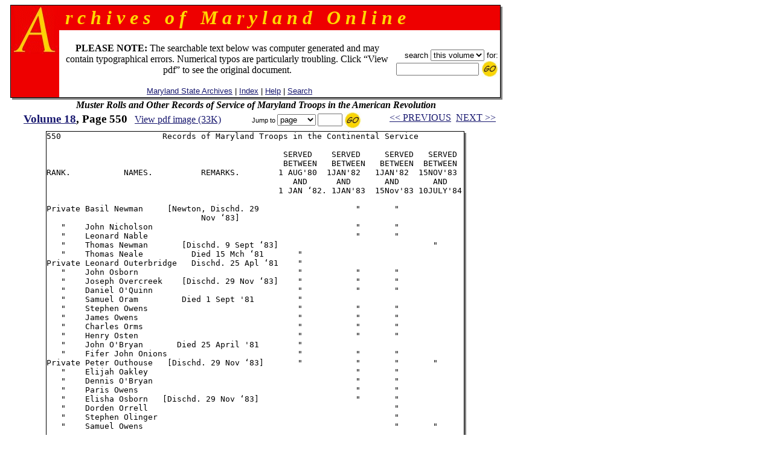

--- FILE ---
content_type: text/html
request_url: https://msa.maryland.gov/megafile/msa/speccol/sc2900/sc2908/000001/000018/html/am18--550.html
body_size: 11871
content:

<html>
<head>
<title>Archives of Maryland, Volume  0018, Page 0550 - Muster Rolls and Other Records of Service of Maryland Troops in the American Revolution</title>
<LINK REL=stylesheet HREF="/megafile/msa/speccol/sc2900/sc2908/html/styles.css" TYPE="text/css">
<script src="../../../js/jump.js"></script>
</head>
<BODY text="black" link="#191970" vlink="#CD0000" bgColor="white">
<center>
<FORM METHOD=get ACTION="https://query.msa.maryland.gov/texis/search" style="margin:0;">

<table width="98%" cellspacing="0" cellpadding="0" border="0">
<tr>
	<td rowspan="4" width="1" bgcolor="black"><img src="../../../images/clear.gif" width="1" height="1" alt="clear space"></td>
	<td colspan="2" bgcolor="black" height="1"><img src="../../../images/clear.gif" width="1" height="1" alt="clear space"></td>
	<td rowspan="4" bgcolor="black" width="1"><img src="../../../images/clear.gif" width="1" height="1" alt="clear space"></td>
	<td rowspan="5" valign="top" bgcolor="gray" width="3"><img src="../../../images/white.gif" width="3" height="3" alt="white space"></td>
</tr>
<tr>
<td rowspan="2" valign="top" bgcolor="#EE0000" width="80" align="right">
		<IMG height="80" alt="A" src="../../../images/a.gif" width="80"></TD>
    <TD width="100%" bgColor="#EE0000">
      <TABLE cellPadding=0 width="80%" border="0">
        <TBODY>
        <TR>
          <TD><B><I><font size="+3" face="century schoolbook" color="#FFD700">
&nbsp;r&nbsp;c&nbsp;h&nbsp;i&nbsp;v&nbsp;e&nbsp;s&nbsp;&nbsp;&nbsp;o&nbsp;f&nbsp;&nbsp;&nbsp;M&nbsp;a&nbsp;r&nbsp;y&nbsp;l&nbsp;a&nbsp;n&nbsp;d&nbsp;&nbsp;&nbsp;O&nbsp;n&nbsp;l&nbsp;i&nbsp;n&nbsp;e
</font></I></B></TD></TR></TBODY></TABLE>
	</td>
</tr>
<tr>
<!--htdig_noindex-->
	<td width="100%" height="50">
		<table width="100%">
		<tr><td align="center"><br>
 <font-size="+1"><b>PLEASE NOTE:</b> The searchable text below was computer generated and may contain typographical errors. Numerical typos are particularly troubling. Click �View pdf� to see the original document. </font>
<br><br>
		    <span class="hel">&nbsp;
		    <a href="http://www.mdsa.net">Maryland State Archives</a> |
		    <a href="/megafile/msa/speccol/sc2900/sc2908/html/index.html">Index</a> |  	
		    <a href="/megafile/msa/speccol/sc2900/sc2908/html/help.html">Help</a> |    		
		    <a href="/megafile/msa/speccol/sc2900/sc2908/html/search.html">Search</a></span></td> 	

		    <td align="right"><span class="hel"><nobr>search 
<!--/htdig_noindex-->

<INPUT TYPE="HIDDEN" NAME="dropXSL" VALUE="html">
<INPUT TYPE=hidden NAME=opts VALUE="adv">
<INPUT TYPE=hidden NAME=pr VALUE="aom_coll">

<select name="uq">

       <option value="http://aomol.msa.maryland.gov/000001/000018/*">this volume
       <option value="http://aomol.msa.maryland.gov/*">all volumes

</select>       for:</nobr><BR>

<nobr><input type="text" name="query" size="15">
<input type="image" src="../../../images/submitimg.gif" align="absmiddle" border="0"  name="input" alt="Submit your search"></nobr>

<!-- End of replacement html to accomodate the google search appliance -->

	</span></td></tr>
	</table>

</td></tr>
<tr><td colspan="2" height="1" bgcolor="black"><img src="../../../images/clear.gif" width="1" height="1" alt="clear space"></td></tr>
<tr><td colspan="4" height="3" bgcolor="gray"><img src="../../../images/white.gif" width="3" height="3" alt="white space"></td></tr>
</table>
</form>

<i><B>Muster Rolls and Other Records of Service of Maryland Troops in the American Revolution</B></i><br>
<!--htdig_noindex-->
	<table width="100%">

	<tr><td align="center" nowrap="nowrap"  valign="top">
	    <span class="timlg2"><a href="./index.html">
	    Volume  18</a>, Page 550</span>&nbsp;&nbsp;
<!--/htdig_noindex-->
<span class="timsm1"><a href="../pdf/am18--550.pdf">View pdf image (33K)</a></span></td>
	<td align="center" valign="top" nowrap="nowrap">
	<form onsubmit="return jump(event, this);" style="margin:0;">
	<input type="hidden" name="basedir" value="/megafile/msa/speccol/sc2900/sc2908/">
	<input type="hidden" name="volume" value="000018">
<!--htdig_noindex-->
	<span class="helsm"><nobr>&nbsp;Jump to
<select name="type"><option>page</option><option>volume</option></select>
<input type="text" name="number" size="3">
<input type="image" src="../../../images/submitimg.gif" align="absmiddle" border="0"  name="input" alt="Submit you search">&nbsp;</nobr></span></form></td>
<td valign="top" nowrap="nowrap" align="center"><span class="timsm1"><nobr>
<!--/htdig_noindex-->
&nbsp;&nbsp;<a href="am18--549.html">&lt;&lt; PREVIOUS</a>&nbsp;&nbsp;<a href="am18--551.html">NEXT &gt;&gt;</a>

</nobr></span>
		</td>
	</tr>
	</table>


<table cellpadding="0" cellspacing="0" border="0">
<tr>
	<td rowspan="3" width="1" bgcolor="black"><img src="../../../images/clear.gif" width="1" height="1" alt="clear space"></td>
	<td colspan="2" bgcolor="black" height="1"><img src="../../../images/clear.gif" width="1" height="1" alt="clear space"></td>
	<td rowspan="3" bgcolor="black" width="1"><img src="../../../images/clear.gif" width="1" height="1" alt="clear space"></td>
	<td rowspan="4" valign="top" bgcolor="gray" width="3"><img src="../../../images/white.gif" width="3" height="3" alt="white space"></td>
</tr>
<tr>
	<td>
<pre>550			Records of Maryland Troops in the Continental Service

						 SERVED    SERVED     SERVED   SERVED
   						 BETWEEN   BETWEEN   BETWEEN  BETWEEN
RANK.		NAMES.   	REMARKS.	1 AUG'80  1JAN'82   1JAN'82  15NOV'83
 						   AND      AND       AND       AND
						1 JAN �82. 1JAN'83  15Nov'83 10JULY'84

Private	Basil Newman	 [Newton, Dischd. 29			"	"
				Nov �83]
   "	John Nicholson				    		"	"
   "	Leonard Nable						"	"
   "	Thomas Newman       [Dischd. 9 Sept �83]				"
   "	Thomas Neale	      Died 15 Mch �81	    "
Private Leonard Outerbridge   Dischd. 25 Apl �81    "
   "	John Osborn				    "		"	"
   "	Joseph Overcreek    [Dischd. 29 Nov �83]    "		"	"
   "	Daniel O'Quinn				    "		"	"
   "	Samuel Oram	    Died 1 Sept '81	    "
   "	Stephen Owens				    "		"	"
   "	James Owens				    "		"	"
   "	Charles Orms				    "		"	"
   "	Henry Osten				    "		"	"
   "	John O'Bryan	   Died 25 April '81	    "
   "	Fifer John Onions			    "	        "	"
Private Peter Outhouse   [Dischd. 29 Nov �83]	    "		"	"	"
   "	Elijah Oakley						"	"
   "	Dennis O'Bryan						"	"
   "	Paris Owens						"	"
   "	Elisha Osborn   [Dischd. 29 Nov �83]			"	"
   "	Dorden Orrell							"
   "	Stephen Olinger							"
   "	Samuel Owens							"	"

Private	George Parker				    "		"	"
Serjt.	Nathan Peak	  Dischd. 14 Nov �82	    "		"
Private William Poland				    "		"	"
   "	Simon Perry				    "		"	"
   "	William Pherson				    "		"	"
   "	John Pickering	    Killed 18 June '81	    "
   "	Henry Phillips	    Dischd. 1 May '81	    "
   "	Cupid Plummer         "    27 May '81	    "
   "	Obediah Plummer       "    27 May �81	    "
Drum.	Aquilia Pierce				    "		"	"
Corpl.  William Purchase			    "		"	"
Drum.   John Peany	   [Dischd. 29 Nov �83]	    "		"	"
Private	George Patrick	   Dischd. 23 Feb �83	    "		"
   "	Stephen Preston	   [Dischd. 11 Aug'83]	    "		"	"
   "	Richard Proctor				    "		"	"
   "	William Peters				    "		"	"
   "	William Pursell				    "		"	"
   "	William Prior		Died 15 Feb '81	    "
 </pre><br><br>&nbsp;
	</td>
	<td width="3"><img src="../../../images/clear.gif" width="3" height="1" alt="clear space"></td></tr>
<tr>	<td colspan="2" height="1" bgcolor="black">
	<img src="../../../images/clear.gif" width="1" height="1" alt="clear space"></td></tr>
<tr>	<td colspan="4" height="3" bgcolor="gray">
	<img src="../../../images/white.gif" width="3" height="3" alt="white space"></td></tr></table><BR>

<!--htdig_noindex--><span class="timsm1">Please view image to verify text.  To report an error, please <a href="mailto:mdlegal@mdarchives.state.md.us?subject=Volume  000018, Page 550">contact us.</a></span><br><!--/htdig_noindex--><i><B>Muster Rolls and Other Records of Service of Maryland Troops in the American Revolution</B></i><br>
<!--htdig_noindex-->
	<table width="100%">

	<tr><td align="center" nowrap="nowrap"  valign="top">
	    <span class="timlg2"><a href="./index.html">
	    Volume  18</a>, Page 550</span>&nbsp;&nbsp;
<!--/htdig_noindex-->
<span class="timsm1"><a href="../pdf/am18--550.pdf">View pdf image (33K)</a></span></td>
	<td align="center" valign="top" nowrap="nowrap">
	<form onsubmit="return jump(event, this);" style="margin:0;">
	<input type="hidden" name="basedir" value="/megafile/msa/speccol/sc2900/sc2908/">
	<input type="hidden" name="volume" value="000018">
<!--htdig_noindex-->
	<span class="helsm"><nobr>&nbsp;Jump to
<select name="type"><option>page</option><option>volume</option></select>
<input type="text" name="number" size="3">
<input type="image" src="../../../images/submitimg.gif" align="absmiddle" border="0"  name="input" alt="Submit you search">&nbsp;</nobr></span></form></td>
<td valign="top" nowrap="nowrap" align="center"><span class="timsm1"><nobr>
<!--/htdig_noindex-->
&nbsp;&nbsp;<a href="am18--549.html">&lt;&lt; PREVIOUS</a>&nbsp;&nbsp;<a href="am18--551.html">NEXT &gt;&gt;</a>

</nobr></span>
		</td>
	</tr>
	</table>

<!--htdig_noindex-->
<center>
<p><table border=0  align=center>
<tr>
<td>
<P>
<br>
<b>
This web site is presented for reference purposes under the doctrine of fair use.  When this material is used, in whole or in part, proper citation and credit must be attributed to the Maryland State Archives. PLEASE NOTE: The site may contain material from other sources which may be under copyright. Rights assessment, and full originating source citation, is the responsibility of the user.
</b>
<hr>
<p align="center">
<font color="#000000" style="font-family: sans serif,verdana; font-size: 10pt"><a href="http://feedback.msa.maryland.gov/" target="_top"><b>Tell Us What You Think About the Maryland State Archives Website!</b></a></p>

<HR>
<div style="text-align:center;">
	<ul style="list-style: none; line-height: 1.8em;">
	<li style="display: inline;">
<A HREF="https://msa.maryland.gov">Archives' Home Page</A></li>&nbsp;&nbsp;&nbsp;|&nbsp;&nbsp;&nbsp;
	<li style="display: inline;">
<A HREF="https://msa.maryland.gov/msa/mdmanual/html/mmtoc.html"><I>Maryland Manual On-Line</I></A></li>&nbsp;&nbsp;&nbsp;|&nbsp;&nbsp;&nbsp;
	<li style="display: inline;">
<A HREF="http://guide.msa.maryland.gov/pages/viewer.aspx?page=topviewed">Reference &amp; Research</A></li>&nbsp;&nbsp;&nbsp;|&nbsp;&nbsp;&nbsp;<br/>
<li style="display: inline;">
<a href="https://query.msa.maryland.gov/texis/search">Search the Archives</a></li>&nbsp;&nbsp;&nbsp;|&nbsp;&nbsp;&nbsp;
<li style="display: inline;">
<a href="https://msa.maryland.gov/msa/main/html/education.html">Students &amp; Teachers</a></li>&nbsp;&nbsp;&nbsp;|&nbsp;&nbsp;&nbsp;
<li style="display: inline;">
<A HREF="http://aomol.msa.maryland.gov/"><I>Archives of Maryland Online</i></A></li>
	</ul></div>

<br/>
<div align="center"><B><A HREF="https://governor.maryland.gov/">Governor</A>&nbsp;&nbsp;&nbsp;&nbsp;
<A HREF="https://mgaleg.maryland.gov/mgawebsite">General Assembly</A>&nbsp;&nbsp;&nbsp;&nbsp;<A HREF="https://courts.maryland.gov/">Judiciary</A> &nbsp;&nbsp;&nbsp;&nbsp;<A HREF="https://maryland.gov"><FONT SIZE="-1"><b>Maryland.Gov</b></FONT></A></B></div>
<P>
</td>
</tr>
</table></p>

<p><i>An <b>Archives of Maryland</b> electronic publication. <BR>For information contact
<a href="mailto:mdlegal@mdarchives.state.md.us?subject=Volume  000018, Page 550">mdlegal@mdarchives.state.md.us</a>.</i></p>
<I>&copy;Copyright&nbsp;
November 18, 2025<BR>Maryland State Archives</I>
<!--/htdig_noindex-->
</center>
</body>
</html>